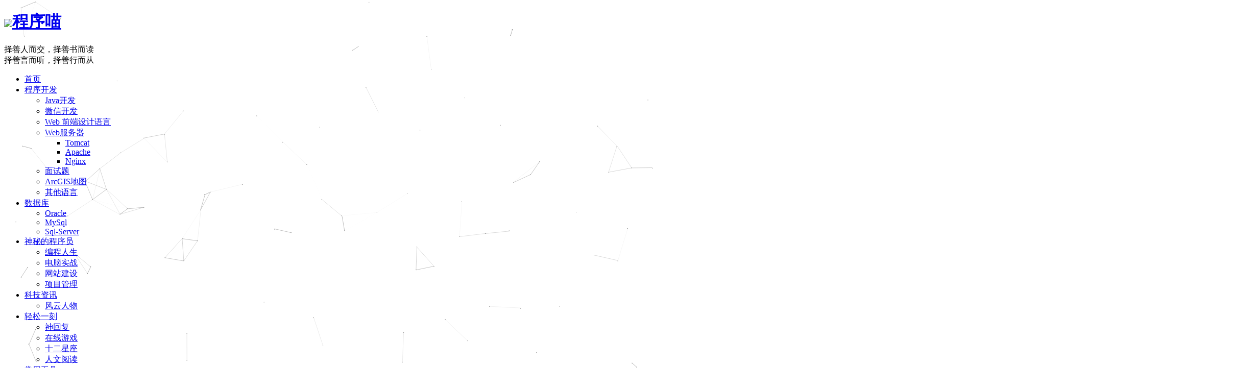

--- FILE ---
content_type: text/html; charset=utf-8
request_url: http://www.ibloger.net/article/364.html
body_size: 11272
content:


<!DOCTYPE html PUBLIC "-//W3C//DTD XHTML 1.0 Transitional//EN" "http://www.w3.org/TR/xhtml1/DTD/xhtml1-transitional.dtd">
<html xmlns="http://www.w3.org/1999/xhtml" xml:lang="zh-CN" lang="zh-CN">
<head>
<meta http-equiv="Content-Language" content="zh-CN" />
<meta http-equiv="Content-Type" content="text/html; charset=utf-8"/>
<meta http-equiv="X-UA-Compatible" content="IE=11,IE=10,IE=9,IE=8">
<meta name="viewport" content="width=device-width, initial-scale=1.0, user-scalable=0, minimum-scale=1.0, maximum-scale=1.0">
<meta name="apple-mobile-web-app-title" content="程序喵">
<meta name="apple-mobile-web-app-capable" content="yes">
<meta name="apple-mobile-web-app-status-bar-style" content="black">
<link rel="apple-touch-icon" sizes="144x144" href="http://www.ibloger.net/zb_users/theme/duxx/style/diy/icon-144x144.png">
<meta http-equiv="Cache-Control" content="no-transform" />
<meta http-equiv="Cache-Control" content="no-siteapp" />
	<!-- 主题SEO开启 -->
	<title>AcrGIS for javascript api Info window with chart —— 带饼图的提示框 - ArcGIS - 程序喵</title>
			<meta name="keywords" content="ArcGIS,地图开发"/>
	<meta name="description" content="描述：在Info Window中显示饼图的示例引用联接：http://help.arcgis.com/en/webapi/javascript/arcgis/jssamples/#sample/widget_infowindowchart在线演示：http://help"/>
		<meta name="author" content="X-rapido">
		<link rel="prev" title="ArcGIS For JavaScript APi Map with scalebar —— 地图比例尺" href="http://www.ibloger.net/article/363.html" />
			<link rel="next" title="ArcGIS For JavaScript API Bookmark Widget —— 书签组件" href="http://www.ibloger.net/article/365.html" />
		<link rel="canonical" href="http://www.ibloger.net/article/364.html" />
	<link rel="shortlink" href="http://www.ibloger.net/?id=364" />
<link rel="shortcut icon" href="http://www.ibloger.net/favicon_16x16.ico">
<script src="http://www.ibloger.net/zb_system/script/common.js" type="text/javascript"></script>
<script src="http://www.ibloger.net/zb_system/script/md5.js" type="text/javascript"></script>
<script src="http://www.ibloger.net/zb_system/script/c_html_js_add.php" type="text/javascript"></script>
<script type="text/javascript" src="http://www.ibloger.net/zb_users/theme/duxx/script/libs/echo.js"></script>	
	<!--[if lt IE 9]><script src="http://www.ibloger.net/zb_users/theme/duxx/script/libs/html5.min.js"></script><![endif]-->
	<script type="text/javascript" src="http://www.ibloger.net/zb_users/theme/duxx/script/loader.js"></script>
	<link rel="stylesheet" id="_bootstrap-css"  href="http://www.ibloger.net/zb_users/theme/duxx/style/css/bootstrap.min.css" type="text/css" media="all" />
	<link rel="stylesheet" id="_fontawesome-css"  href="http://www.ibloger.net/zb_users/theme/duxx/style/css/font-awesome.min.css" type="text/css" media="all" />

<link rel="stylesheet" id="_main-css"  href="http://www.ibloger.net/zb_users/theme/duxx/style/main.css" type="text/css" media="all" />
<link rel="stylesheet" href="http://www.ibloger.net/zb_users/plugin/zbpzan/static/css/zbpzan.css" type="text/css" media="all"/><script src="http://www.ibloger.net/zb_users/plugin/zbpzan/static/js/zbpzan.js" type="text/javascript"></script><script type="text/javascript">var zbPath="http://www.ibloger.net/";var noRmenu = "0";var noSelect = "0";var noF5 = "0";var noF12 = "1";var noIframe = "1";var webGray = "0";var closeSite = "0";var closeTips = "网站正在维护，请稍后再访问……";</script>
<script type="text/javascript">document.writeln(unescape("%3Cscript src=\""+zbPath+"zb_users/plugin/Jsctrl/jsctrl.js\" type=\"text/javascript\"%3E%3C/script%3E"));</script>
<link rel="stylesheet" rev="stylesheet" href="http://www.ibloger.net/zb_users/plugin/sf_shortcode/common.css" type="text/css" media="all"/><script type="text/javascript">eval(function(p,a,c,k,e,d){e=function(c){return c.toString(36)};if(!''.replace(/^/,String)){while(c--){d[c.toString(a)]=k[c]||c.toString(a)}k=[function(e){return d[e]}];e=function(){return'\\w+'};c=1};while(c--){if(k[c]){p=p.replace(new RegExp('\\b'+e(c)+'\\b','g'),k[c])}}return p}('g(0).h(e(){e d(){0.9=0[b]?\'《程序喵》有更新了新的资源\':a}f b,c,a=0.9;"2"!=4 0.8?(b="8",c="k"):"2"!=4 0.5?(b="5",c="j"):"2"!=4 0.6&&(b="6",c="l"),("2"!=4 0.7||"2"!=4 0[b])&&0.7(c,d,!1)});',22,22,'document||undefined||typeof|mozHidden|webkitHidden|addEventListener|hidden|title|||||function|var|jQuery|ready|Hi|mozvisibilitychange|visibilitychange|webkitvisibilitychange'.split('|'),0,{}))</script>
<link href="http://www.ibloger.net/zb_users/plugin/LightBox/fancybox/fancybox.css" rel="stylesheet" type="text/css" />
<script src="http://www.ibloger.net/zb_users/plugin/LightBox/fancybox/fancybox.js"></script>
<script src="http://www.ibloger.net/zb_users/plugin/ttyb_newlypublished/js/tags.js" type="text/javascript"></script><link rel="stylesheet" href="http://www.ibloger.net/zb_users/plugin/ttyb_newlypublished/css/newlypublished.css" type="text/css" />
<style>
/*a:hover, .site-navbar li:hover > a, .site-nav .sub-menu li.active>a, .site-nav li.active>a, .site-navbar a:hover, .search-on .site-navbar li.navto-search a, .topbar a:hover,.site-search-form a:hover, .branding-primary .btn:hover, .title .more a:hover, .excerpt h2 a:hover, .excerpt .meta a:hover, .excerpt-minic h2 a:hover, .excerpt-minic .meta a:hover, .article-content .wp-caption:hover .wp-caption-text,.article-nav a:hover, .relates a:hover, .widget_links li a:hover, .widget_categories li a:hover, .widget_ui_comments strong, .widget_divPrevious_inner li a:hover .text, .widget_divPrevious_inner .nopic .text:hover , .widget_meta ul a:hover, .tagcloud a:hover, .textwidget a:hover, .sign h3, #navs .item li a, .url, .url:hover,.widget_divLinkage li a:hover,.pads a:hover h4{color: #76BDFF;}*/
.btn-primary, .label-primary, .branding-primary, .post-copyright:hover, .article-tags a, .pagination ul > .active > a, .pagination ul > .active > span, .pagenav .current, .widget_ui_tags .items a:hover, .sign .close-link, .pagemenu li.active a, .pageheader, .resetpasssteps li.active, #navs h2, #navs nav, .btn-primary:hover, .btn-primary:focus, .btn-primary:active, .btn-primary.active, .open > .dropdown-toggle.btn-primary, .tag-clouds a:hover,.widget .widget_divCalendar_inner td a,.action-like,.pads time,.focusmoo a:hover h4{background-color: #76BDFF;}
.btn-primary, .search-input:focus, #bdcs .bdcs-search-form-input:focus, #submit, .plinks ul li a:hover,.btn-primary:hover, .btn-primary:focus, .btn-primary:active, .btn-primary.active, .open > .dropdown-toggle.btn-primary{border-color: #76BDFF;}
.search-btn, .label-primary, #bdcs .bdcs-search-form-submit, #submit, .excerpt .cat{background-color: #76BDFF;}
.excerpt .cat i{border-left-color:#76BDFF;}
@media (max-width: 720px) {.site-navbar li.active a, .site-navbar li.active a:hover, .m-nav-show .m-icon-nav{color: #76BDFF;}}
@media (max-width: 480px) {.pagination ul > li.next-page a{background-color:#76BDFF;}}
</style>

<!-- 
 -->
</head>
<body class="logged-out single single-post postid-364 single-format-standard  ">

<header class="header" >
<div class="container">
<div class="header-nav" data-type="article" data-infoid="37">	
<h1 class="logo"><a href="http://www.ibloger.net/" title="程序喵-AcrGIS for javascript api Info window with chart —— 带饼图的提示框"><img src="http://www.ibloger.net/zb_users/theme/duxx/style/diy/logo.png">程序喵</a></h1>
<div class="brand">择善人而交，择善书而读<br>择善言而听，择善行而从</div><ul class="site-nav site-navbar">
<li id="nvabar-item-index"><a href="http://www.ibloger.net/">首页</a></li><li id="navbar-category-4"><a href="http://www.ibloger.net/category-5.html">程序开发</a><ul><li id="navbar-category-5"><a href="http://www.ibloger.net/category-5.html">Java开发</a></li><li id="navbar-category-49"><a href="http://www.ibloger.net/category-49.html">微信开发</a></li><li id="navbar-category-16"><a href="http://www.ibloger.net/category-16.html">Web 前端设计语言</a></li><li id="navbar-category-25"><a href="http://www.ibloger.net/category-25.html">Web服务器</a><ul><li id="navbar-category-26"><a href="http://www.ibloger.net/category-26.html">Tomcat</a></li><li id="navbar-category-27"><a href="http://www.ibloger.net/category-27.html">Apache</a></li><li id="navbar-category-29"><a href="http://www.ibloger.net/category-29.html">Nginx</a></li></ul></li><li id="navbar-category-50"><a href="http://www.ibloger.net/category-50.html">面试题</a></li><li id="navbar-category-37"><a href="http://www.ibloger.net/category-37.html">ArcGIS地图</a></li><li id="navbar-category-35"><a href="http://www.ibloger.net/category-35.html">其他语言</a></li></ul></li><li id="navbar-category-10"><a href="http://www.ibloger.net/category-10.html">数据库</a><ul><li id="navbar-category-11"><a href="http://www.ibloger.net/category-11.html">Oracle</a></li><li id="navbar-category-12"><a href="http://www.ibloger.net/category-12.html">MySql</a></li><li id="navbar-category-13"><a href="http://www.ibloger.net/category-13.html">Sql-Server</a></li></ul></li><li id="navbar-category-32"><a href="http://www.ibloger.net/category-32.html">神秘的程序员</a><ul><li id="navbar-category-38"><a href="http://www.ibloger.net/category-38.html">编程人生</a></li><li id="navbar-category-34"><a href="http://www.ibloger.net/category-34.html">电脑实战</a></li><li id="navbar-category-2"><a href="http://www.ibloger.net/category-2.html">网站建设</a></li><li id="navbar-category-36"><a href="http://www.ibloger.net/category-36.html">项目管理</a></li></ul></li><li id="navbar-category-23"><a href="http://www.ibloger.net/category-23.html">科技资讯</a><ul><li id="navbar-category-41"><a href="http://www.ibloger.net/category-41.html">风云人物</a></li></ul></li><li id="navbar-category-18"><a href="http://www.ibloger.net/category-18.html">轻松一刻</a><ul><li id="navbar-category-21"><a href="http://www.ibloger.net/category-21.html">神回复</a></li><li id="navbar-category-22"><a href="http://www.ibloger.net/category-22.html">在线游戏</a></li><li id="navbar-category-46"><a href="http://www.ibloger.net/category-46.html">十二星座</a></li><li id="navbar-category-48"><a href="http://www.ibloger.net/category-48.html">人文阅读</a></li></ul></li><li id="navbar-category-42"><a href="http://www.ibloger.net/category-42.html">常用工具</a><ul><li id="navbar"><a href="http://www.ibloger.net/assets/apps/guangxiao/index.html" target="_blank">光效图生成</a></li><li id="navbar"><a href="http://www.ibloger.net/web_nav.html" target="_blank">前端网址导航</a></li></ul></li><li class="navto-search"><a href="javascript:;" class="search-show active"><i class="fa fa-search"></i></a></li>
</ul>
</div>
<div class="topbar">
<ul class="site-nav topmenu">
<li><a href="http://www.ibloger.net/article/1476.html"><i class="fa fa-plane" aria-hidden="true"></i> 飞机游戏</a></li>
<li><a href="http://www.ibloger.net/times.html"><i class="fa fa-clock-o" aria-hidden="true"></i> 时间轴</a></li>
<li><a href="http://www.ibloger.net/archives.html"><i class="fa fa-book" aria-hidden="true"></i> 归档</a></li>
<li><a href="http://www.ibloger.net/tags.html"><i class="fa fa-stack-overflow" aria-hidden="true"></i> 标签云</a></li>
<li><a href="javascript:void(0);" id="fav" onclick="addFavorite()"><i class="fa fa-heart-o" aria-hidden="true"></i> 收藏</a></li><li class="menusns">
<a href="javascript:;"><i class="fa fa-smile-o" aria-hidden="true"></i> 关注 <i class="fa fa-angle-down"></i></a>
<ul class="sub-menu">
<li><a class="sns-zanzhu" href="javascript:;" title="网站赞助" data-src="http://www.ibloger.net/zb_users/theme/duxx/style/diy/zz.jpg"><i class="fa fa-rmb"></i> 网站赞助</a></li>
<li><a target="_blank" rel="external nofollow" href="http://weibo.com/u/2936898461?is_all=1"><i class="fa fa-weibo"></i> 新浪微博</a></li>

<!--
<li><a target="_blank" href="http://www.ibloger.net/feed.php"><i class="fa fa-rss"></i> RSS订阅</a></li>-->
</ul>
</li>
</ul>
		<a href="javascript:;" class="signin-loader">Hi，欢迎您来到程序喵</a>
		
</div>
<i class="fa fa-bars m-icon-nav"></i>
</div>
</header>
<div class="site-search">
<div class="container">
<form method="post" class="site-search-form" action="http://www.ibloger.net/zb_system/cmd.php?act=search" ><input class="search-input" name="q" type="text" placeholder="输入关键字" value=""><button class="search-btn" type="submit"><i class="fa fa-search"></i></button></form>	</div>
</div>

<section class="container">
<div class="content-wrap">
<div class="content">
<header class="article-header">
<div class="breadcrumbs"><span class="text-muted"><i class="fa fa-home" aria-hidden="true" style="font-size: medium;"></i> 当前位置：</span><a href="http://www.ibloger.net/">首页</a> <small>></small> <a href="http://www.ibloger.net/category-37.html">ArcGIS</a> <small>></small> <span class="text-muted">AcrGIS for javascript api Info window with chart —— 带饼图的提示框</span>
<span id="bigScreen"><i class="fa fa-columns" aria-hidden="true" title="大屏模式"></i> 大屏阅读</span>
<!-- <i class="fa fa-reply" aria-hidden="true" title="返回"></i> -->
</div>
<h1 class="article-title"><a href="http://www.ibloger.net/article/364.html">AcrGIS for javascript api Info window with chart —— 带饼图的提示框</a></h1>
<div class="article-meta">
<span class="item"><i class="fa fa-clock-o" aria-hidden="true"></i> 10年前 (2016-08-21)</span>
<span class="item"><i class="fa fa-bars" aria-hidden="true"></i> 分类：<a href="http://www.ibloger.net/category-37.html" rel="category tag">ArcGIS</a></span>
<span class="item post-views"><i class="fa fa-eye" aria-hidden="true"></i> 阅读(3624)</span>
<span class="item"><i class="fa fa-comment-o" aria-hidden="true"></i> 评论(0)</span>
	</div>
</header>
<article class="article-content">
<p>描述：在Info Window中显示饼图的示例</p><p>引用联接：</p><p><a href="http://help.arcgis.com/en/webapi/javascript/arcgis/jssamples/#sample/widget_infowindowchart" rel="nofollow" target="_blank">http://help.arcgis.com/en/webapi/javascript/arcgis/jssamples/#sample/widget_infowindowchart</a></p><p>在线演示：</p><p><a href="http://help.arcgis.com/en/webapi/javascript/arcgis/samples/widget_infowindowchart/index.html" rel="nofollow" target="_blank">http://help.arcgis.com/en/webapi/javascript/arcgis/samples/widget_infowindowchart/index.html</a></p><p>主要代码有：</p><p>（1）设置弹出框</p><pre>var&nbsp;template&nbsp;=&nbsp;new&nbsp;esri.InfoTemplate();
template.setTitle(&quot;&lt;b&gt;&lt;img&nbsp;src=&#39;../images/flags/${STATE_ABBR}.png&#39;/&gt;&nbsp;&nbsp;${STATE_NAME}&lt;/b&gt;&quot;);
template.setContent(&lt;span&nbsp;style=&#39;background-color:yellow;&#39;&gt;getWindowContent&lt;/span&gt;);</pre><p>（2）设置选项卡和图标</p><pre>var&nbsp;tc&nbsp;=&nbsp;new&nbsp;dijit.layout.TabContainer({
&nbsp;&nbsp;&nbsp;&nbsp;&nbsp;&nbsp;style:&nbsp;&quot;height:&nbsp;100%;&nbsp;width:&nbsp;100%;&quot;
},&nbsp;dojo.create(&quot;div&quot;));

var&nbsp;cp2&nbsp;=&nbsp;new&nbsp;dijit.layout.ContentPane({
&nbsp;&nbsp;&nbsp;&nbsp;&nbsp;&nbsp;title:&nbsp;&quot;Pie&nbsp;Chart&quot;
});
&nbsp;&nbsp;&nbsp;&nbsp;tc.addChild(cp2);

var&nbsp;chart&nbsp;=&nbsp;new&nbsp;dojox.charting.Chart2D(cp2.domNode);
&nbsp;&nbsp;&nbsp;&nbsp;chart.addPlot(&quot;default&quot;,{type:&quot;Pie&quot;});
&nbsp;&nbsp;&nbsp;&nbsp;chart.addSeries(&quot;PopulationSplit&quot;,[{y:male,text:&#39;Male&#39;},{y:female,text:&#39;Female&#39;}]);</pre><p>代码如下：</p><pre class="prism-highlight prism-language-markup">&lt;!DOCTYPE&nbsp;HTML&nbsp;PUBLIC&nbsp;&quot;-//W3C//DTD&nbsp;HTML&nbsp;4.01//EN&quot;&nbsp;&quot;http://www.w3.org/TR/html4/strict.dtd&quot;&gt;&nbsp;&nbsp;
&lt;html&gt;&nbsp;&nbsp;
&nbsp;&nbsp;&lt;head&gt;&nbsp;&nbsp;
&nbsp;&nbsp;&nbsp;&nbsp;&lt;meta&nbsp;http-equiv=&quot;Content-Type&quot;&nbsp;content=&quot;text/html;&nbsp;charset=utf-8&quot;&gt;&nbsp;&nbsp;
&nbsp;&nbsp;&nbsp;&nbsp;&lt;meta&nbsp;http-equiv=&quot;X-UA-Compatible&quot;&nbsp;content=&quot;IE=7&quot;&nbsp;/&gt;&nbsp;&nbsp;
&nbsp;&nbsp;&nbsp;&nbsp;&lt;!--The&nbsp;viewport&nbsp;meta&nbsp;tag&nbsp;is&nbsp;used&nbsp;to&nbsp;improve&nbsp;the&nbsp;presentation&nbsp;and&nbsp;behavior&nbsp;of&nbsp;the&nbsp;samples&nbsp;on&nbsp;iOS&nbsp;devices--&gt;&nbsp;&nbsp;
&nbsp;&nbsp;&nbsp;&nbsp;&lt;meta&nbsp;name=&quot;viewport&quot;&nbsp;content=&quot;initial-scale=1,&nbsp;maximum-scale=1,user-scalable=no&quot;&gt;&nbsp;&nbsp;
&nbsp;&nbsp;&nbsp;&nbsp;&lt;title&gt;Info&nbsp;Window&nbsp;with&nbsp;Chart&lt;/title&gt;&nbsp;&nbsp;
&nbsp;&nbsp;&nbsp;&nbsp;&lt;link&nbsp;rel=&quot;stylesheet&quot;&nbsp;href=&quot;http://serverapi.arcgisonline.com/jsapi/arcgis/3.3/js/dojo/dijit/themes/claro/claro.css&quot;&gt;&nbsp;&nbsp;
&nbsp;&nbsp;&nbsp;&nbsp;&lt;link&nbsp;rel=&quot;stylesheet&quot;&nbsp;href=&quot;http://serverapi.arcgisonline.com/jsapi/arcgis/3.3/js/esri/css/esri.css&quot;&gt;&nbsp;&nbsp;
&nbsp;&nbsp;&nbsp;&nbsp;&lt;style&gt;&nbsp;&nbsp;
&nbsp;&nbsp;&nbsp;&nbsp;&nbsp;&nbsp;html,&nbsp;body&nbsp;{&nbsp;&nbsp;
&nbsp;&nbsp;&nbsp;&nbsp;&nbsp;&nbsp;&nbsp;&nbsp;height:&nbsp;100%;&nbsp;&nbsp;
&nbsp;&nbsp;&nbsp;&nbsp;&nbsp;&nbsp;&nbsp;&nbsp;width:&nbsp;100%;&nbsp;&nbsp;
&nbsp;&nbsp;&nbsp;&nbsp;&nbsp;&nbsp;&nbsp;&nbsp;margin:&nbsp;0;&nbsp;&nbsp;
&nbsp;&nbsp;&nbsp;&nbsp;&nbsp;&nbsp;&nbsp;&nbsp;padding:&nbsp;0;&nbsp;&nbsp;
&nbsp;&nbsp;&nbsp;&nbsp;&nbsp;&nbsp;}&nbsp;&nbsp;
&nbsp;&nbsp;&nbsp;&nbsp;&nbsp;&nbsp;#map&nbsp;{&nbsp;&nbsp;
&nbsp;&nbsp;&nbsp;&nbsp;&nbsp;&nbsp;&nbsp;&nbsp;padding:0;&nbsp;&nbsp;
&nbsp;&nbsp;&nbsp;&nbsp;&nbsp;&nbsp;}&nbsp;&nbsp;
&nbsp;&nbsp;&nbsp;&nbsp;&nbsp;&nbsp;.chart&nbsp;{&nbsp;&nbsp;
&nbsp;&nbsp;&nbsp;&nbsp;&nbsp;&nbsp;&nbsp;&nbsp;width:200px;&nbsp;&nbsp;
&nbsp;&nbsp;&nbsp;&nbsp;&nbsp;&nbsp;&nbsp;&nbsp;height:200px;&nbsp;&nbsp;
&nbsp;&nbsp;&nbsp;&nbsp;&nbsp;&nbsp;&nbsp;&nbsp;padding:0px&nbsp;!important;&nbsp;&nbsp;
&nbsp;&nbsp;&nbsp;&nbsp;&nbsp;&nbsp;}&nbsp;&nbsp;
&nbsp;&nbsp;&nbsp;&nbsp;&lt;/style&gt;&nbsp;&nbsp;
&nbsp;&nbsp;&nbsp;&nbsp;&lt;script&gt;&nbsp;&nbsp;
&nbsp;&nbsp;&nbsp;&nbsp;&nbsp;&nbsp;&nbsp;&nbsp;var&nbsp;dojoConfig&nbsp;=&nbsp;{&nbsp;&nbsp;&nbsp;
&nbsp;&nbsp;&nbsp;&nbsp;&nbsp;&nbsp;&nbsp;&nbsp;&nbsp;&nbsp;&nbsp;&nbsp;parseOnLoad:&nbsp;true&nbsp;&nbsp;&nbsp;//&nbsp;解析器&nbsp;&nbsp;
&nbsp;&nbsp;&nbsp;&nbsp;&nbsp;&nbsp;&nbsp;&nbsp;};&nbsp;&nbsp;
&nbsp;&nbsp;&nbsp;&nbsp;&lt;/script&gt;&nbsp;&nbsp;
&nbsp;&nbsp;&nbsp;&nbsp;&lt;script&nbsp;src=&quot;http://serverapi.arcgisonline.com/jsapi/arcgis/3.3/&quot;&gt;&lt;/script&gt;&nbsp;&nbsp;
&nbsp;&nbsp;&nbsp;&nbsp;&lt;script&gt;&nbsp;&nbsp;
&nbsp;&nbsp;&nbsp;&nbsp;&nbsp;&nbsp;&nbsp;&nbsp;//&nbsp;导入包&nbsp;&nbsp;
&nbsp;&nbsp;&nbsp;&nbsp;&nbsp;&nbsp;dojo.require(&quot;dijit.layout.BorderContainer&quot;);&nbsp;&nbsp;
&nbsp;&nbsp;&nbsp;&nbsp;&nbsp;&nbsp;dojo.require(&quot;dijit.layout.ContentPane&quot;);&nbsp;&nbsp;
&nbsp;&nbsp;&nbsp;&nbsp;&nbsp;&nbsp;dojo.require(&quot;esri.map&quot;);&nbsp;&nbsp;
&nbsp;&nbsp;&nbsp;&nbsp;&nbsp;&nbsp;dojo.require(&quot;esri.layers.FeatureLayer&quot;);&nbsp;&nbsp;
&nbsp;&nbsp;&nbsp;&nbsp;&nbsp;&nbsp;dojo.require(&quot;dojox.charting.Chart2D&quot;);&nbsp;&nbsp;
&nbsp;&nbsp;&nbsp;&nbsp;&nbsp;&nbsp;dojo.require(&quot;dojox.charting.plot2d.Pie&quot;);&nbsp;&nbsp;
&nbsp;&nbsp;&nbsp;&nbsp;&nbsp;&nbsp;dojo.require(&quot;dojox.charting.action2d.Highlight&quot;);&nbsp;&nbsp;
&nbsp;&nbsp;&nbsp;&nbsp;&nbsp;&nbsp;dojo.require(&quot;dojox.charting.action2d.MoveSlice&quot;);&nbsp;&nbsp;
&nbsp;&nbsp;&nbsp;&nbsp;&nbsp;&nbsp;dojo.require(&quot;dojox.charting.action2d.Tooltip&quot;);&nbsp;&nbsp;
&nbsp;&nbsp;&nbsp;&nbsp;&nbsp;&nbsp;dojo.require(&quot;dojo.number&quot;);&nbsp;&nbsp;
&nbsp;&nbsp;&nbsp;&nbsp;&nbsp;&nbsp;dojo.require(&quot;dijit.layout.TabContainer&quot;);&nbsp;&nbsp;
&nbsp;&nbsp;
&nbsp;&nbsp;&nbsp;&nbsp;&nbsp;&nbsp;var&nbsp;map;&nbsp;&nbsp;
&nbsp;&nbsp;&nbsp;&nbsp;&nbsp;&nbsp;//&nbsp;其他主题&nbsp;(Julie,CubanShirts,&nbsp;PrimaryColors,&nbsp;Charged,&nbsp;BlueDusk,&nbsp;Bahamation,Harmony,Shrooms)&nbsp;&nbsp;
&nbsp;&nbsp;&nbsp;&nbsp;&nbsp;&nbsp;var&nbsp;theme&nbsp;=&nbsp;&#39;Wetland&#39;;&nbsp;&nbsp;
&nbsp;&nbsp;&nbsp;&nbsp;&nbsp;&nbsp;dojo.require(&quot;dojox.charting.themes.&quot;&nbsp;+&nbsp;theme);&nbsp;&nbsp;
&nbsp;&nbsp;
&nbsp;&nbsp;
&nbsp;&nbsp;&nbsp;&nbsp;&nbsp;&nbsp;function&nbsp;init()&nbsp;{&nbsp;&nbsp;
&nbsp;&nbsp;&nbsp;&nbsp;&nbsp;&nbsp;&nbsp;&nbsp;&nbsp;&nbsp;//&nbsp;创建地图&nbsp;&nbsp;
&nbsp;&nbsp;&nbsp;&nbsp;&nbsp;&nbsp;&nbsp;&nbsp;map&nbsp;=&nbsp;new&nbsp;esri.Map(&quot;map&quot;,&nbsp;{&nbsp;&nbsp;
&nbsp;&nbsp;&nbsp;&nbsp;&nbsp;&nbsp;&nbsp;&nbsp;&nbsp;&nbsp;basemap:&nbsp;&quot;streets&quot;,&nbsp;&nbsp;
&nbsp;&nbsp;&nbsp;&nbsp;&nbsp;&nbsp;&nbsp;&nbsp;&nbsp;&nbsp;center:&nbsp;[-113.405,&nbsp;43.521],&nbsp;&nbsp;
&nbsp;&nbsp;&nbsp;&nbsp;&nbsp;&nbsp;&nbsp;&nbsp;&nbsp;&nbsp;zoom:&nbsp;6&nbsp;&nbsp;
&nbsp;&nbsp;&nbsp;&nbsp;&nbsp;&nbsp;&nbsp;&nbsp;});&nbsp;&nbsp;
&nbsp;&nbsp;
&nbsp;&nbsp;&nbsp;&nbsp;&nbsp;&nbsp;&nbsp;&nbsp;var&nbsp;template&nbsp;=&nbsp;new&nbsp;esri.InfoTemplate();&nbsp;&nbsp;
&nbsp;&nbsp;&nbsp;&nbsp;&nbsp;&nbsp;&nbsp;&nbsp;//&nbsp;标志图标是来自http://twitter.com/thefella，在Creative&nbsp;Commons发布&nbsp;&nbsp;
&nbsp;&nbsp;&nbsp;&nbsp;&nbsp;&nbsp;&nbsp;&nbsp;template.setTitle(&quot;&lt;b&gt;&lt;img&nbsp;src=&#39;images/flags/${STATE_ABBR}.png&#39;/&gt;&nbsp;&nbsp;${STATE_NAME}&lt;/b&gt;&quot;);&nbsp;&nbsp;
&nbsp;&nbsp;&nbsp;&nbsp;&nbsp;&nbsp;&nbsp;&nbsp;template.setContent(getWindowContent);&nbsp;&nbsp;//&nbsp;内容使用函数来返回&nbsp;&nbsp;
&nbsp;&nbsp;
&nbsp;&nbsp;&nbsp;&nbsp;&nbsp;&nbsp;&nbsp;&nbsp;var&nbsp;statesLayer&nbsp;=&nbsp;new&nbsp;esri.layers.FeatureLayer(&quot;http://sampleserver1.arcgisonline.com/ArcGIS/rest/services/Demographics/ESRI_Census_USA/MapServer/5&quot;,&nbsp;{&nbsp;&nbsp;
&nbsp;&nbsp;&nbsp;&nbsp;&nbsp;&nbsp;&nbsp;&nbsp;&nbsp;&nbsp;mode:&nbsp;esri.layers.FeatureLayer.MODE_ONDEMAND,&nbsp;//&nbsp;选择模式&nbsp;&nbsp;
&nbsp;&nbsp;&nbsp;&nbsp;&nbsp;&nbsp;&nbsp;&nbsp;&nbsp;&nbsp;infoTemplate:&nbsp;template,&nbsp;&nbsp;&nbsp;//&nbsp;弹出框&nbsp;&nbsp;
&nbsp;&nbsp;&nbsp;&nbsp;&nbsp;&nbsp;&nbsp;&nbsp;&nbsp;&nbsp;outFields:&nbsp;[&quot;*&quot;]&nbsp;&nbsp;//&nbsp;指定的字段显示&nbsp;&nbsp;
&nbsp;&nbsp;&nbsp;&nbsp;&nbsp;&nbsp;&nbsp;&nbsp;});&nbsp;&nbsp;
&nbsp;&nbsp;&nbsp;&nbsp;&nbsp;&nbsp;&nbsp;&nbsp;var&nbsp;symbol&nbsp;=&nbsp;new&nbsp;esri.symbol.SimpleFillSymbol();&nbsp;&nbsp;
&nbsp;&nbsp;&nbsp;&nbsp;&nbsp;&nbsp;&nbsp;&nbsp;statesLayer.setRenderer(new&nbsp;esri.renderer.SimpleRenderer(symbol));&nbsp;&nbsp;//&nbsp;渲染器只使用一个符号&nbsp;&nbsp;
&nbsp;&nbsp;
&nbsp;&nbsp;&nbsp;&nbsp;&nbsp;&nbsp;&nbsp;&nbsp;map.addLayer(statesLayer);&nbsp;&nbsp;
&nbsp;&nbsp;&nbsp;&nbsp;&nbsp;&nbsp;&nbsp;&nbsp;map.infoWindow.resize(275,&nbsp;275);&nbsp;&nbsp;&nbsp;&nbsp;//&nbsp;弹出框尺寸&nbsp;&nbsp;
&nbsp;&nbsp;&nbsp;&nbsp;&nbsp;&nbsp;}&nbsp;&nbsp;
&nbsp;&nbsp;
&nbsp;&nbsp;&nbsp;&nbsp;&nbsp;&nbsp;function&nbsp;getWindowContent(graphic)&nbsp;{&nbsp;&nbsp;
&nbsp;&nbsp;&nbsp;&nbsp;&nbsp;&nbsp;&nbsp;&nbsp;//&nbsp;一个选项卡容器&nbsp;&nbsp;
&nbsp;&nbsp;&nbsp;&nbsp;&nbsp;&nbsp;&nbsp;&nbsp;var&nbsp;tc&nbsp;=&nbsp;new&nbsp;dijit.layout.TabContainer({&nbsp;&nbsp;
&nbsp;&nbsp;&nbsp;&nbsp;&nbsp;&nbsp;&nbsp;&nbsp;&nbsp;&nbsp;style:&nbsp;&quot;width:100%;height:100%;&quot;&nbsp;&nbsp;
&nbsp;&nbsp;&nbsp;&nbsp;&nbsp;&nbsp;&nbsp;&nbsp;},&nbsp;dojo.create(&quot;div&quot;));&nbsp;&nbsp;
&nbsp;&nbsp;
&nbsp;&nbsp;&nbsp;&nbsp;&nbsp;&nbsp;&nbsp;&nbsp;//&nbsp;显示属性信息&nbsp;&nbsp;
&nbsp;&nbsp;&nbsp;&nbsp;&nbsp;&nbsp;&nbsp;&nbsp;var&nbsp;cp1&nbsp;=&nbsp;new&nbsp;dijit.layout.ContentPane({&nbsp;&nbsp;
&nbsp;&nbsp;&nbsp;&nbsp;&nbsp;&nbsp;&nbsp;&nbsp;&nbsp;&nbsp;title:&nbsp;&quot;详细信息&quot;,&nbsp;&nbsp;
&nbsp;&nbsp;&nbsp;&nbsp;&nbsp;&nbsp;&nbsp;&nbsp;&nbsp;&nbsp;content:&nbsp;&quot;&lt;a&nbsp;target=&#39;_blank&#39;&nbsp;href=&#39;http://en.wikipedia.org/wiki/&quot;&nbsp;+&nbsp;graphic.attributes.STATE_NAME&nbsp;+&nbsp;&quot;&#39;&gt;维基百科条目&lt;/a&gt;&lt;br&nbsp;/&gt;&lt;br&nbsp;/&gt;Median&nbsp;Age:&nbsp;&quot;&nbsp;+&nbsp;graphic.attributes.MED_AGE&nbsp;+&nbsp;&quot;&lt;br&nbsp;/&gt;Median&nbsp;Age&nbsp;(Male):&nbsp;&quot;&nbsp;+&nbsp;graphic.attributes.MED_AGE_M&nbsp;+&nbsp;&quot;&lt;br&nbsp;/&gt;Median&nbsp;Age&nbsp;(Female):&nbsp;&quot;&nbsp;+&nbsp;graphic.attributes.MED_AGE_F&nbsp;&nbsp;
&nbsp;&nbsp;&nbsp;&nbsp;&nbsp;&nbsp;&nbsp;&nbsp;});&nbsp;&nbsp;
&nbsp;&nbsp;
&nbsp;&nbsp;&nbsp;&nbsp;&nbsp;&nbsp;&nbsp;&nbsp;//&nbsp;男/女比例显示Dojo&nbsp;饼图&nbsp;&nbsp;
&nbsp;&nbsp;&nbsp;&nbsp;&nbsp;&nbsp;&nbsp;&nbsp;var&nbsp;cp2&nbsp;=&nbsp;new&nbsp;dijit.layout.ContentPane({&nbsp;&nbsp;
&nbsp;&nbsp;&nbsp;&nbsp;&nbsp;&nbsp;&nbsp;&nbsp;&nbsp;&nbsp;title:&nbsp;&quot;饼图&quot;&nbsp;&nbsp;
&nbsp;&nbsp;&nbsp;&nbsp;&nbsp;&nbsp;&nbsp;&nbsp;});&nbsp;&nbsp;
&nbsp;&nbsp;
&nbsp;&nbsp;&nbsp;&nbsp;&nbsp;&nbsp;&nbsp;&nbsp;tc.addChild(cp1);&nbsp;&nbsp;
&nbsp;&nbsp;&nbsp;&nbsp;&nbsp;&nbsp;&nbsp;&nbsp;tc.addChild(cp2);&nbsp;&nbsp;
&nbsp;&nbsp;
&nbsp;&nbsp;&nbsp;&nbsp;&nbsp;&nbsp;&nbsp;&nbsp;//&nbsp;创建图表将显示在第二个选项卡&nbsp;&nbsp;
&nbsp;&nbsp;&nbsp;&nbsp;&nbsp;&nbsp;&nbsp;&nbsp;var&nbsp;c&nbsp;=&nbsp;dojo.create(&quot;div&quot;,&nbsp;{&nbsp;&nbsp;
&nbsp;&nbsp;&nbsp;&nbsp;&nbsp;&nbsp;&nbsp;&nbsp;&nbsp;&nbsp;id:&nbsp;&quot;demoChart&quot;&nbsp;&nbsp;
&nbsp;&nbsp;&nbsp;&nbsp;&nbsp;&nbsp;&nbsp;&nbsp;},&nbsp;dojo.create(&#39;div&#39;));&nbsp;&nbsp;
&nbsp;&nbsp;
&nbsp;&nbsp;&nbsp;&nbsp;&nbsp;&nbsp;&nbsp;&nbsp;var&nbsp;chart&nbsp;=&nbsp;new&nbsp;dojox.charting.Chart2D(c);&nbsp;&nbsp;
&nbsp;&nbsp;
&nbsp;&nbsp;&nbsp;&nbsp;&nbsp;&nbsp;&nbsp;&nbsp;dojo.addClass(chart,&nbsp;&#39;chart&#39;);&nbsp;&nbsp;
&nbsp;&nbsp;
&nbsp;&nbsp;&nbsp;&nbsp;&nbsp;&nbsp;&nbsp;&nbsp;//&nbsp;适用图表的颜色主题&nbsp;&nbsp;
&nbsp;&nbsp;&nbsp;&nbsp;&nbsp;&nbsp;&nbsp;&nbsp;chart.setTheme(dojo.getObject(&quot;dojox.charting.themes.&quot;&nbsp;+&nbsp;theme));&nbsp;&nbsp;
&nbsp;&nbsp;
&nbsp;&nbsp;&nbsp;&nbsp;&nbsp;&nbsp;&nbsp;&nbsp;chart.addPlot(&quot;default&quot;,&nbsp;{&nbsp;&nbsp;
&nbsp;&nbsp;&nbsp;&nbsp;&nbsp;&nbsp;&nbsp;&nbsp;&nbsp;&nbsp;type:&nbsp;&quot;Pie&quot;,&nbsp;&nbsp;
&nbsp;&nbsp;&nbsp;&nbsp;&nbsp;&nbsp;&nbsp;&nbsp;&nbsp;&nbsp;radius:&nbsp;70,&nbsp;&nbsp;&nbsp;//&nbsp;半径&nbsp;&nbsp;
&nbsp;&nbsp;&nbsp;&nbsp;&nbsp;&nbsp;&nbsp;&nbsp;&nbsp;&nbsp;htmlLabels:&nbsp;true&nbsp;&nbsp;&nbsp;&nbsp;
&nbsp;&nbsp;&nbsp;&nbsp;&nbsp;&nbsp;&nbsp;&nbsp;});&nbsp;&nbsp;
&nbsp;&nbsp;&nbsp;&nbsp;&nbsp;&nbsp;&nbsp;&nbsp;dojo.connect(tc,&#39;selectChild&#39;,function(tabItem){&nbsp;&nbsp;
&nbsp;&nbsp;&nbsp;&nbsp;&nbsp;&nbsp;&nbsp;&nbsp;&nbsp;&nbsp;if(tabItem.title&nbsp;===&nbsp;&quot;饼图&quot;){&nbsp;&nbsp;
&nbsp;&nbsp;&nbsp;&nbsp;&nbsp;&nbsp;&nbsp;&nbsp;&nbsp;&nbsp;chart.resize(180,180);&nbsp;&nbsp;&nbsp;&nbsp;//&nbsp;重设尺寸&nbsp;&nbsp;
&nbsp;&nbsp;&nbsp;&nbsp;&nbsp;&nbsp;&nbsp;&nbsp;&nbsp;&nbsp;}&nbsp;&nbsp;
&nbsp;&nbsp;&nbsp;&nbsp;&nbsp;&nbsp;&nbsp;&nbsp;});&nbsp;&nbsp;
&nbsp;&nbsp;&nbsp;&nbsp;&nbsp;&nbsp;&nbsp;&nbsp;//&nbsp;男女百分比%&nbsp;&nbsp;
&nbsp;&nbsp;&nbsp;&nbsp;&nbsp;&nbsp;&nbsp;&nbsp;var&nbsp;total&nbsp;=&nbsp;graphic.attributes.POP2000;&nbsp;&nbsp;
&nbsp;&nbsp;
&nbsp;&nbsp;&nbsp;&nbsp;&nbsp;&nbsp;&nbsp;&nbsp;var&nbsp;male&nbsp;=&nbsp;dojo.number.round(graphic.attributes.MALES&nbsp;/&nbsp;total&nbsp;*&nbsp;100,&nbsp;2);&nbsp;&nbsp;
&nbsp;&nbsp;&nbsp;&nbsp;&nbsp;&nbsp;&nbsp;&nbsp;var&nbsp;female&nbsp;=&nbsp;dojo.number.round(graphic.attributes.FEMALES&nbsp;/&nbsp;total&nbsp;*&nbsp;100,&nbsp;2);&nbsp;&nbsp;
&nbsp;&nbsp;&nbsp;&nbsp;&nbsp;&nbsp;&nbsp;&nbsp;chart.addSeries(&quot;PopulationSplit&quot;,&nbsp;[{&nbsp;&nbsp;
&nbsp;&nbsp;&nbsp;&nbsp;&nbsp;&nbsp;&nbsp;&nbsp;&nbsp;&nbsp;y:&nbsp;male,&nbsp;&nbsp;
&nbsp;&nbsp;&nbsp;&nbsp;&nbsp;&nbsp;&nbsp;&nbsp;&nbsp;&nbsp;tooltip:&nbsp;male,&nbsp;&nbsp;
&nbsp;&nbsp;&nbsp;&nbsp;&nbsp;&nbsp;&nbsp;&nbsp;&nbsp;&nbsp;text:&nbsp;&#39;Male(男)&#39;&nbsp;&nbsp;
&nbsp;&nbsp;&nbsp;&nbsp;&nbsp;&nbsp;&nbsp;&nbsp;},&nbsp;{&nbsp;&nbsp;
&nbsp;&nbsp;&nbsp;&nbsp;&nbsp;&nbsp;&nbsp;&nbsp;&nbsp;&nbsp;y:&nbsp;female,&nbsp;&nbsp;
&nbsp;&nbsp;&nbsp;&nbsp;&nbsp;&nbsp;&nbsp;&nbsp;&nbsp;&nbsp;tooltip:&nbsp;female,&nbsp;&nbsp;
&nbsp;&nbsp;&nbsp;&nbsp;&nbsp;&nbsp;&nbsp;&nbsp;&nbsp;&nbsp;text:&nbsp;&#39;Female(女)&#39;&nbsp;&nbsp;
&nbsp;&nbsp;&nbsp;&nbsp;&nbsp;&nbsp;&nbsp;&nbsp;}]);&nbsp;&nbsp;
&nbsp;&nbsp;&nbsp;&nbsp;&nbsp;&nbsp;&nbsp;&nbsp;//当您将鼠标放在一个切片。突出的图表和显示工具提示，&nbsp;&nbsp;
&nbsp;&nbsp;&nbsp;&nbsp;&nbsp;&nbsp;&nbsp;&nbsp;new&nbsp;dojox.charting.action2d.Highlight(chart,&nbsp;&quot;default&quot;);&nbsp;&nbsp;
&nbsp;&nbsp;&nbsp;&nbsp;&nbsp;&nbsp;&nbsp;&nbsp;new&nbsp;dojox.charting.action2d.Tooltip(chart,&nbsp;&quot;default&quot;);&nbsp;&nbsp;
&nbsp;&nbsp;&nbsp;&nbsp;&nbsp;&nbsp;&nbsp;&nbsp;new&nbsp;dojox.charting.action2d.MoveSlice(chart,&nbsp;&quot;default&quot;);&nbsp;&nbsp;
&nbsp;&nbsp;
&nbsp;&nbsp;&nbsp;&nbsp;&nbsp;&nbsp;&nbsp;&nbsp;cp2.set(&#39;content&#39;,&nbsp;chart.node);&nbsp;&nbsp;
&nbsp;&nbsp;&nbsp;&nbsp;&nbsp;&nbsp;&nbsp;&nbsp;return&nbsp;tc.domNode;&nbsp;&nbsp;
&nbsp;&nbsp;&nbsp;&nbsp;&nbsp;&nbsp;}&nbsp;&nbsp;
&nbsp;&nbsp;
&nbsp;&nbsp;&nbsp;&nbsp;&nbsp;&nbsp;dojo.ready(init);&nbsp;&nbsp;
&nbsp;&nbsp;&nbsp;&nbsp;&lt;/script&gt;&nbsp;&nbsp;
&nbsp;&nbsp;&lt;/head&gt;&nbsp;&nbsp;
&nbsp;&nbsp;&nbsp;&nbsp;
&nbsp;&nbsp;&lt;body&nbsp;class=&quot;claro&quot;&gt;&nbsp;&nbsp;
&nbsp;&nbsp;&nbsp;&nbsp;&lt;div&nbsp;id=&quot;mainWindow&quot;&nbsp;&nbsp;&nbsp;
&nbsp;&nbsp;&nbsp;&nbsp;&nbsp;&nbsp;&nbsp;&nbsp;&nbsp;data-dojo-type=&quot;dijit.layout.BorderContainer&quot;&nbsp;&nbsp;&nbsp;
&nbsp;&nbsp;&nbsp;&nbsp;&nbsp;&nbsp;&nbsp;&nbsp;&nbsp;data-dojo-props=&quot;design:&#39;headline&#39;,&nbsp;gutters:false&quot;&nbsp;&nbsp;&nbsp;
&nbsp;&nbsp;&nbsp;&nbsp;&nbsp;&nbsp;&nbsp;&nbsp;&nbsp;style=&quot;width:&nbsp;100%;&nbsp;height:&nbsp;100%;&nbsp;margin:&nbsp;0;&quot;&gt;&nbsp;&nbsp;
&nbsp;&nbsp;
&nbsp;&nbsp;&nbsp;&nbsp;&nbsp;&nbsp;&lt;div&nbsp;id=&quot;map&quot;&nbsp;&nbsp;&nbsp;
&nbsp;&nbsp;&nbsp;&nbsp;&nbsp;&nbsp;&nbsp;&nbsp;&nbsp;&nbsp;&nbsp;data-dojo-type=&quot;dijit.layout.ContentPane&quot;&nbsp;&nbsp;&nbsp;
&nbsp;&nbsp;&nbsp;&nbsp;&nbsp;&nbsp;&nbsp;&nbsp;&nbsp;&nbsp;&nbsp;data-dojo-props=&quot;region:&#39;center&#39;&quot;&nbsp;&nbsp;&nbsp;
&nbsp;&nbsp;&nbsp;&nbsp;&nbsp;&nbsp;&nbsp;&nbsp;&nbsp;&nbsp;&nbsp;style=&quot;overflow:hidden;&quot;&gt;&nbsp;&nbsp;
&nbsp;&nbsp;&nbsp;&nbsp;&nbsp;&nbsp;&lt;/div&gt;&nbsp;&nbsp;
&nbsp;&nbsp;&nbsp;&nbsp;&lt;/div&gt;&nbsp;&nbsp;
&nbsp;&nbsp;&lt;/body&gt;&nbsp;&nbsp;
&lt;/html&gt;</pre><p>效果如图：<br/></p><p><a href="http://www.ibloger.net/zb_users/upload/2016/08/20160821212850_52821.png"><img class="thumb-post" src="http://www.ibloger.net/zb_users/theme/duxx/style/img/loading.gif"  data-echo="http://www.ibloger.net/zb_users/upload/2016/08/20160821212850_52821.png"  alt="AcrGIS for javascript api Info window with chart —— 带饼图的提示框"/></a></p><p><a href="http://www.ibloger.net/zb_users/upload/2016/08/20160821212851_10406.png"><img class="thumb-post" src="http://www.ibloger.net/zb_users/theme/duxx/style/img/loading.gif"  data-echo="http://www.ibloger.net/zb_users/upload/2016/08/20160821212851_10406.png"  alt="AcrGIS for javascript api Info window with chart —— 带饼图的提示框"/></a></p><p><br/></p><p><br/></p>
<!-- <div style="text-align: center;">
	<div>
		<span class="article_wechat_span"> - - - - - - - - </span>
		关注微信<strong>『程序喵』</strong>订阅号，关注精彩内容
		<span class="article_wechat_span"> - - - - - - - - </span>
	</div>
	<div>
		<img src="http://www.ibloger.net/zb_users/theme/duxx/style/diy/qrcode.jpg">
	</div>
</div> -->

<p class="post-copyright">未经允许请勿转载：<a href="http://www.ibloger.net/">程序喵</a> &raquo; <a href="http://www.ibloger.net/article/364.html">AcrGIS for javascript api Info window with chart —— 带饼图的提示框</a></p>
</article>
	
	 <!-- <div class="post-like"><a id="zbpzan-364" class="zbpzan" title="亲 点个赞吧" onclick="zbpzan(364)" href="javascript:;"><span>0</span></a></div> -->

	<div class="article-social">

				<a href="javascript:;" title="点赞继续加油！" class="action action-like sf-praise-sdk" sfa='click' data-postid='364' data-value="1" data-ok=''>
		<i class="fa  fa-thumbs-o-up"></i>点&nbsp;&nbsp;赞 (<span class="sf-praise-sdk" sfa='num' data-value='1' data-postid='364'>3</span>) 
		</a>
		<a href="javascript:;" onclick="daShang()" title="打赏鼓励一下！" class="action ds">
			<i class="fa fa-gift" aria-hidden="true" style="font-size: medium;"></i>打&nbsp;&nbsp;赏 
		</a>

					</div>
				<div class="action-share bdsharebuttonbox">
			<span style="padding-bottom: 3px;">分享到：</span>
			<a class="bds_qzone" data-cmd="qzone"></a>
			<a class="bds_tsina" data-cmd="tsina"></a>
			<a class="bds_weixin" data-cmd="weixin"></a>
			<a class="bds_tqq" data-cmd="tqq"></a>
			<a class="bds_sqq" data-cmd="sqq"></a>
			<a class="bds_bdhome" data-cmd="bdhome"></a>
			<a class="bds_tqf" data-cmd="tqf"></a>
			<a class="bds_ty" data-cmd="ty"></a>
			<a class="bds_kaixin001" data-cmd="kaixin001"></a>
			<a class="bds_douban" data-cmd="douban"></a>
			<a class="bds_mail" data-cmd="mail"></a>
			<a class="bds_copy" data-cmd="copy"></a>
			<!-- <a class="bds_more" data-cmd="more"> +More</a> -->
			<span class="bds_count" data-cmd="count"></span>
		</div>
	<div class="article-tags">
<i class="fa fa-tags" aria-hidden="true" style="color: gray;"></i> 标签：<a href="http://www.ibloger.net/tags-416.html" rel="tag">ArcGIS</a><a href="http://www.ibloger.net/tags-417.html" rel="tag">地图开发</a></div>
<nav class="article-nav">
<span class="article-nav-prev"><i class="fa fa-hand-o-right mediumIcon" aria-hidden="true"></i> <a title="ArcGIS For JavaScript APi Map with scalebar —— 地图比例尺" href="http://www.ibloger.net/article/363.html" rel="prev">ArcGIS For JavaScript APi Map with scalebar —— 地图比例尺</a></span><span class="article-nav-next"><a title="ArcGIS For JavaScript API Bookmark Widget —— 书签组件" href="http://www.ibloger.net/article/365.html" rel="next">ArcGIS For JavaScript API Bookmark Widget —— 书签组件</a><i class="fa fa-hand-o-left mediumIcon" aria-hidden="true" style="right: 0;position: absolute;top: 0;"></i></span></nav>
<div class="pads">
<ul id="tags_related">
<li><a href="http://www.ibloger.net/article/1806.html" title="ArcGIS For JavaScript API 添加 terrain basemap with operational layer(与业务层相关的地形底图)"><img data-echo="http://www.ibloger.net/zb_users/plugin/IMAGE/pic.php?src=aHR0cDovL3d3dy5pYmxvZ2VyLm5ldC96Yl91c2Vycy91cGxvYWQvMjAxNy8wMS8yMDE3MDEwNDEzMTUxNV85MDU2NS5wbmc&width=181&height=111&cuttype=4" class="thumb"/><h4>ArcGIS For JavaScript API 添加 terrain basemap with operational layer(与业务层相关的地形底图)</h4><time>其他语言</time></a></li><li><a href="http://www.ibloger.net/article/1805.html" title="ArcGIS For JavaScript API 默认参数及示例"><img data-echo="http://www.ibloger.net/zb_users/plugin/IMAGE/pic.php?src=aHR0cDovL3d3dy5pYmxvZ2VyLm5ldC96Yl91c2Vycy91cGxvYWQvMjAxNy8wMS8yMDE3MDEwNDEzMDkwN181NjU0MC5wbmc&width=181&height=111&cuttype=4" class="thumb"/><h4>ArcGIS For JavaScript API 默认参数及示例</h4><time>其他语言</time></a></li><li><a href="http://www.ibloger.net/article/1804.html" title="ArcGIS For JavaScript API OpenStreetMap Layer (打开街道地图层)"><img data-echo="http://www.ibloger.net/zb_users/plugin/IMAGE/pic.php?src=aHR0cDovL3d3dy5pYmxvZ2VyLm5ldC96Yl91c2Vycy91cGxvYWQvMjAxNy8wMS8yMDE3MDEwNDEyNTAxNV8zNTUxMy5wbmc&width=181&height=111&cuttype=4" class="thumb"/><h4>ArcGIS For JavaScript API OpenStreetMap Layer (打开街道地图层)</h4><time>其他语言</time></a></li><li><a href="http://www.ibloger.net/article/384.html" title="ArcGIS开发Questions小总结"><img data-echo="http://www.ibloger.net/zb_users/plugin/IMAGE/pic.php?src=aHR0cDovL3d3dy5pYmxvZ2VyLm5ldC96Yl91c2Vycy91cGxvYWQvMjAxNi8wOC8yMDE2MDgyMjEwNTMxMV80NDA5OC5wbmc&width=181&height=111&cuttype=4" class="thumb"/><h4>ArcGIS开发Questions小总结</h4><time>ArcGIS</time></a></li><li><a href="http://www.ibloger.net/article/383.html" title=" ArcGIS For JavaScript API dynamic Service —— 动态服务"><img data-echo="http://www.ibloger.net/zb_users/plugin/IMAGE/pic.php?src=aHR0cDovL3d3dy5pYmxvZ2VyLm5ldC96Yl91c2Vycy91cGxvYWQvMjAxNi8wOC8yMDE2MDgyMjEwMjc1NF85ODk3Mi5wbmc&width=181&height=111&cuttype=4" class="thumb"/><h4> ArcGIS For JavaScript API dynamic Service —— 动态服务</h4><time>ArcGIS</time></a></li><li><a href="http://www.ibloger.net/article/382.html" title="ArcGIS For JavaScript API topographic map —— 地形图"><img data-echo="http://www.ibloger.net/zb_users/plugin/IMAGE/pic.php?src=aHR0cDovL3d3dy5pYmxvZ2VyLm5ldC96Yl91c2Vycy91cGxvYWQvMjAxNi8wOC8yMDE2MDgyMjEwMjM0MF82MjIxOC5wbmc&width=181&height=111&cuttype=4" class="thumb"/><h4>ArcGIS For JavaScript API topographic map —— 地形图</h4><time>ArcGIS</time></a></li><li><a href="http://www.ibloger.net/article/381.html" title="ArcGIS For JavaScript API add topographic map with graphics —— 地形图与图形"><img data-echo="http://www.ibloger.net/zb_users/plugin/IMAGE/pic.php?src=aHR0cDovL3d3dy5pYmxvZ2VyLm5ldC96Yl91c2Vycy91cGxvYWQvMjAxNi8wOC8yMDE2MDgyMjEwMTkyOV84MTgyMy5wbmc&width=181&height=111&cuttype=4" class="thumb"/><h4>ArcGIS For JavaScript API add topographic map with graphics —— 地形图与图形</h4><time>ArcGIS</time></a></li><li><a href="http://www.ibloger.net/article/380.html" title=" ArcGIS For JavaScript API world imagery —— 世界图像"><img data-echo="http://www.ibloger.net/zb_users/plugin/IMAGE/pic.php?src=aHR0cDovL3d3dy5pYmxvZ2VyLm5ldC96Yl91c2Vycy91cGxvYWQvMjAxNi8wOC8yMDE2MDgyMjEwMTYzMl84NDYxOS5wbmc&width=181&height=111&cuttype=4" class="thumb"/><h4> ArcGIS For JavaScript API world imagery —— 世界图像</h4><time>ArcGIS</time></a></li></ul>
</div>

</div>
</div>
<aside class="sidebar">

<div class="widget widget_divSearchPanel" id="divSearchPanel">
<h3 class="title">搜索</h3>
<div class="widget_inner widget_divSearchPanel_inner"><form name="search" method="post" action="http://www.ibloger.net/zb_system/cmd.php?act=search"><input type="text" name="q" size="11" /> <input type="submit" value="搜索" /></form></div>

</div>

<div class="widget widget_divTags" id="divTags">
<h3 class="title">热门标签</h3>

<ul class="widget_divTags_inner"><div class="tags-box"><a href="http://www.ibloger.net/tags-12.html" class="tag-link-12" title="215个话题" style="font-size: 13px;"> Java </a><a href="http://www.ibloger.net/tags-62.html" class="tag-link-62" title="58个话题" style="font-size: 13px;"> 情人节 </a><a href="http://www.ibloger.net/tags-98.html" class="tag-link-98" title="211个话题" style="font-size: 13px;"> 程序员 </a><a href="http://www.ibloger.net/tags-136.html" class="tag-link-136" title="63个话题" style="font-size: 13px;"> 服务器 </a><a href="http://www.ibloger.net/tags-139.html" class="tag-link-139" title="43个话题" style="font-size: 13px;"> JS </a><a href="http://www.ibloger.net/tags-161.html" class="tag-link-161" title="118个话题" style="font-size: 13px;"> 程序猿 </a><a href="http://www.ibloger.net/tags-183.html" class="tag-link-183" title="52个话题" style="font-size: 13px;"> Guava </a><a href="http://www.ibloger.net/tags-228.html" class="tag-link-228" title="43个话题" style="font-size: 13px;"> MyEclipse </a><a href="http://www.ibloger.net/tags-229.html" class="tag-link-229" title="47个话题" style="font-size: 13px;"> 开发工具 </a><a href="http://www.ibloger.net/tags-247.html" class="tag-link-247" title="58个话题" style="font-size: 13px;"> Oracle </a><a href="http://www.ibloger.net/tags-248.html" class="tag-link-248" title="66个话题" style="font-size: 13px;"> 数据库 </a><a href="http://www.ibloger.net/tags-399.html" class="tag-link-399" title="70个话题" style="font-size: 13px;"> 神秘的程序员 </a><a href="http://www.ibloger.net/tags-416.html" class="tag-link-416" title="40个话题" style="font-size: 13px;"> ArcGIS </a><a href="http://www.ibloger.net/tags-417.html" class="tag-link-417" title="40个话题" style="font-size: 13px;"> 地图开发 </a><a href="http://www.ibloger.net/tags-564.html" class="tag-link-564" title="33个话题" style="font-size: 13px;"> Google </a><a href="http://www.ibloger.net/tags-566.html" class="tag-link-566" title="128个话题" style="font-size: 13px;"> 程序媛 </a><a href="http://www.ibloger.net/tags-569.html" class="tag-link-569" title="48个话题" style="font-size: 13px;"> 恋爱 </a><a href="http://www.ibloger.net/tags-574.html" class="tag-link-574" title="35个话题" style="font-size: 13px;"> 谷歌 </a><a href="http://www.ibloger.net/tags-578.html" class="tag-link-578" title="155个话题" style="font-size: 13px;"> 神秘的程序猿 </a><a href="http://www.ibloger.net/tags-582.html" class="tag-link-582" title="72个话题" style="font-size: 13px;"> 表白 </a><a href="http://www.ibloger.net/tags-583.html" class="tag-link-583" title="43个话题" style="font-size: 13px;"> 爱情 </a><a href="http://www.ibloger.net/tags-630.html" class="tag-link-630" title="37个话题" style="font-size: 13px;"> 视频 </a><a href="http://www.ibloger.net/tags-764.html" class="tag-link-764" title="66个话题" style="font-size: 13px;"> 十二星座 </a><a href="http://www.ibloger.net/tags-1559.html" class="tag-link-1559" title="35个话题" style="font-size: 13px;"> MacOS </a><a href="http://www.ibloger.net/tags-1579.html" class="tag-link-1579" title="34个话题" style="font-size: 13px;"> Python教程 </a><a href="http://www.ibloger.net/tags.html" class="allTags" title="所有热门标签" style="font-size: 13px;">所有热门标签 </a></div></ul>
</div>

<div class="widget widget_Tblogpublished" id="Tblogpublished">
<h3 class="title">随机文章</h3>

<ul class="widget_Tblogpublished_inner"></ul>
</div>
</aside>
</section>

<!--FOOTER_CODE_START-->
<footer class="footer">
<div class="container">
<div class="flinks"><ul class="xoxo blogroll"><strong>友情链接</strong><li><a href="http://www.tiezis.com" target="_blank" title="增长创客知识公园"><i class="fa fa-drupal"></i> 铁子说 </a></li><li><a href="http://www.lanqibing.com" target="_blank"><i class="fa fa-drupal"></i> 蓝骑兵 </a></li><li><a href="http://www.deanhan.cn/" target="_blank"><i class="fa fa-drupal"></i> 逐梦博客 </a></li><li><a href="http://www.itxueguan.com" target="_blank"><i class="fa fa-drupal"></i> IT学馆 </a></li><li><a href="http://books.chengxumiao.net" target="_blank"><i class="fa fa-drupal"></i> 程序员书籍大全 </a></li><li><a href="http://www.ssleye.com" target="_blank"><i class="fa fa-drupal"></I> SSL在线工具 </a></li><li><a href="http://www.bluestep.cc" target="_blank"><i class="fa fa-drupal"></I> 蓝文资源库 </a></li></ul></div><!-- 还请高抬贵手保留版权，这样开发者才有动力做出更牛逼的东西 -->
<p class="copy_right"><hr>
		</p>
<p><br>版权 ©2017 ibloger.net <a href="https://beian.miit.gov.cn/" style="color:skyblue" target="_block">京ICP备20019209号</a> <br><br>程序喵WEB技术开发记录 &nbsp;&nbsp;</p>
<p><script type="text/javascript">var cnzz_protocol = (("https:" == document.location.protocol) ? " https://" : " http://");document.write(unescape("%3Cspan id='cnzz_stat_icon_1260654796'%3E%3C/span%3E%3Cscript src='" + cnzz_protocol + "s4.cnzz.com/z_stat.php%3Fid%3D1260654796%26show%3Dpic' type='text/javascript'%3E%3C/script%3E"));</script></p><!-- 还请高抬贵手保留版权，这样开发者才有动力做出更牛逼的东西 -->
</div>
	

<table class="table-nav" style="height: 56px; display: table;">
<tbody>
<tr>
<td class="table-one"></td>
<td class="table-two" style="color: rgb(90, 90, 90);">对待生命要认真，对待生活要活泼。</td>
<td class="table-three"></td>
</tr>
</tbody>
</table>

</footer>
<script type="text/javascript">
	window.jsui={
	www: 'http://www.ibloger.net/', 
	uri: 'http://www.ibloger.net/zb_users/theme/duxx',
		face: 'http://www.ibloger.net/zb_users/emotion/face',
		ver: '2016-09-21',
			roll: ["1","3"],
	ajaxpager: '0'
	};
	require.config({
	baseUrl: jsui.uri + '/script',
	urlArgs: 'ver=' + jsui.ver,
	paths: {
	'bootstrap'     : 'libs/bootstrap.min',
	'ias'           : 'libs/ias.min',
	'hammer'        : 'libs/hammer.min',
	'main'          : 'main',
	'signpop'       : 'signpop',
	'comment'       : 'comment'
	}
	})
	require(['bootstrap'], function (){
		require(['main']);
	})

</script>

<script>(function(){ var bp = document.createElement('script'); var curProtocol = window.location.protocol.split(':')[0]; if (curProtocol === 'https') { bp.src = 'https://zz.bdstatic.com/linksubmit/push.js'; } else { bp.src = 'http://push.zhanzhang.baidu.com/push.js'; } var s = document.getElementsByTagName("script")[0]; s.parentNode.insertBefore(bp, s); var src = (document.location.protocol == "http:") ? "http://js.passport.qihucdn.com/11.0.1.js?72ecbc45ee56b9f2cb8d74035ce1d9d8":"https://jspassport.ssl.qhimg.com/11.0.1.js?72ecbc45ee56b9f2cb8d74035ce1d9d8"; document.write('<script src="' + src + '" id="sozz"><\/script>');})();</script><link rel="stylesheet" href="http://www.ibloger.net/zb_users/plugin/sf_praise_sdk/cssanimate.css" type="text/css" /><script type="text/javascript" src="http://www.ibloger.net/zb_users/plugin/sf_praise_sdk/js/sf_praise_sdk.js"></script>
<script src="http://www.ibloger.net/zb_users/plugin/Codemo/js/main.js"></script>

<script src="http://cdn.bootcss.com/canvas-nest.js/1.0.1/canvas-nest.min.js" opacity='0.6'></script>
<!--<script type="text/javascript" src="http://www.ibloger.net/zb_users/theme/duxx/script/magic_star.js"></script>
<script type="text/javascript" src="http://www.ibloger.net/zb_users/theme/duxx/script/heart-code.js"></script>-->
 
</body>
</html>